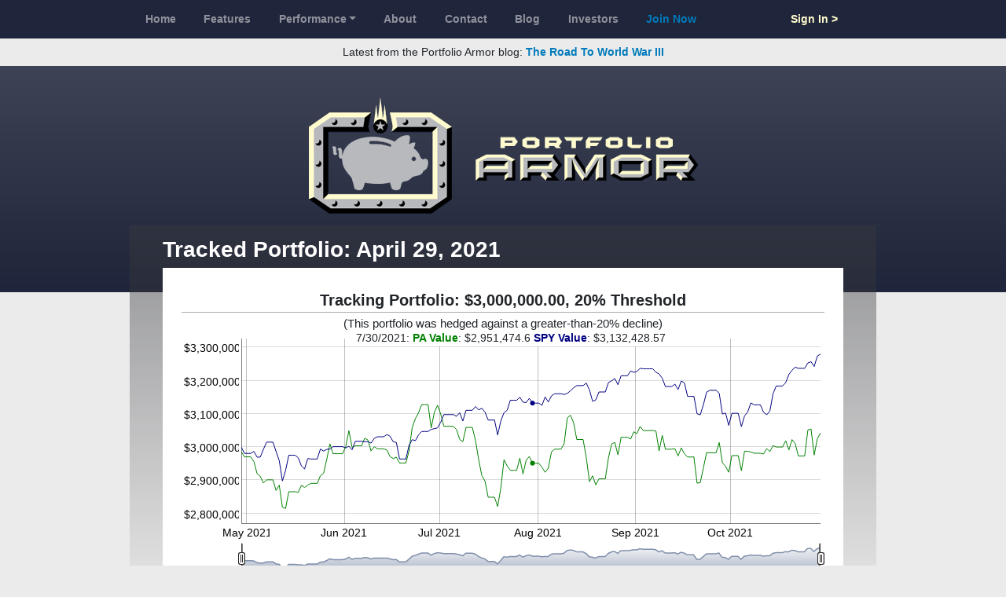

--- FILE ---
content_type: text/html; charset=utf-8
request_url: https://portfolioarmor.com/front_tests/3511
body_size: 1743
content:
<!DOCTYPE html>
<html lang='en'>
<head>
<meta content='width=device-width, initial-scale=1, shrink-to-fit=no' name='viewport'>
<title>Portfolio Armor | Tracked Portfolio: April 29, 2021</title>
<meta property="og:title" content="Portfolio Armor | Tracked Portfolio: April 29, 2021">
<link rel="stylesheet" href="/assets/public-891b5306aad624db866e47e11492722f99029dd26d00fe1d75a5db5d573aa03a.css" />
<meta name="csrf-param" content="authenticity_token" />
<meta name="csrf-token" content="UxSnHHCtXNZiI7QwkxxZR8MtKjbXi6gDNWH6nqzvG3DZGCta6EwmBnfE-1JJxeu25fafeIg8Br4mIF1xPfOzUw" />

</head>
<body class=''>
<nav class='navbar navbar-expand-md navbar-dark bg-primary' id='top-nav'>
<div class='container'>
<div class='row w-100'>
<div class='col-12 col-lg-10 offset-lg-1'>
<button class='navbar-toggler navbar-toggler-left' data-target='#topnav-content' data-toggle='collapse' type='button'>
<span class='navbar-toggler-icon'></span>
</button>
<div class='collapse navbar-collapse w-100 justify-content-between' id='topnav-content'>
<ul class='navbar-nav w-80 justify-content-between'>
<li class="nav-item"><a class="nav-link" href="/">Home</a></li>
<li action="features" class="nav-item"><a class="nav-link" href="/features">Features</a></li>
<li class="nav-item dropdown"><a class="nav-link dropdown-toggle" data-toggle="dropdown" href="#">Performance</a><div class="dropdown-menu"><a class="dropdown-item" href="/performance-backtests">Backtests</a>
<a class="dropdown-item" href="/performance-top-names">Top Names</a>
<a class="dropdown-item" href="/performance-tracking-portfolios">Tracking Portfolios</a>
</div></li><li class="nav-item"><a class="nav-link" href="/about-us">About</a></li>
<li class="nav-item"><a class="nav-link" href="/contact-us">Contact</a></li>
<li target="blank" class="nav-item"><a class="nav-link" target="blank" href="https://portfolioarmor.substack.com">Blog</a></li>
<li class="nav-item"><a class="nav-link" href="/potential_investors">Investors</a></li>
<li class="nav-item"><a class="text-info nav-link" href="/join-now">Join Now</a></li>
</ul>
<ul class='navbar-nav w-20 justify-content-end'>
<li class="nav-item"><a class="text-warning nav-link" href="/sign-in">Sign In &gt;</a></li>
</ul>
</div>
</div>
</div>
</div>
</nav>
<div class='container-fluid text-center py-2' id='topbanner'>
Latest from the Portfolio Armor blog:
<strong>
<a target="blank" href="https://blog.portfolioarmor.com/p/the-road-to-world-war-iii">The Road To World War III</a>
</strong>
</div>
<div class='text-center bg-gradient-primary' id='logo-wrap'>
<a class="logo" href="/"><img alt="Portfolio Armor" class="img-fluid" src="/assets/logo-855ad7778a95d4ea916593521b396b6c0b1c886648863b7252159d86c66a7421.gif" /></a>
</div>

<div class='container'>
<div class='row'>
<div class='content-wrap col-12 col-lg-10 offset-lg-1 py-3 px-xl-5'>
<div class='gradient-box'></div>
<div class='content w-100'>
<h1 class='h2 text-white mt-0'>Tracked Portfolio: April 29, 2021</h1>
<div class='bg-white p-3'>
<div class='test-chart' data-data-url='/front_tests/3511.json' style='position: relative;'>
<div class='test-title'>
<h2>
Tracking Portfolio: $3,000,000.00, 20% Threshold
</h2>
<h3>(This portfolio was hedged against a greater-than-20% decline)</h3>
</div>
<div class='chart'></div>
<div class='legend-wrap'>
<div class='legend'></div>
</div>
<div class='test-details'>
<div class='portfolio-armor'>
<h3>
<span style='color: #008000;'>
Portfolio Armor
</span>
<br>
Annualized IRR:&nbsp;<span class='pa-cagr'></span>%
CHANGE:&nbsp;<span class='pa-percent-change'></span>%
</h3>
<h4>
Value:
$<span class='total-value'></span>
</h4>
</div>
<div class='comparison'>
<h3>
<span style='color: #000080;'>
Comparison (SPY)
</span>
<br>
Annualized IRR:&nbsp;<span class='spy-cagr'></span>%
CHANGE:&nbsp;<span class='spy-percent-change'></span>%
</h3>
<h4>
Value:
$<span class='spy'></span>
</h4>
</div>
<a class='show-hide-positions' href='#'>Show/Hide Positions</a>
<div class='test-chart-clearfix'>
<div class='positions-wrapper'>
<div class='position'>
<h4>
Cash:
$<span class='cash'></span>
</h4>
</div>
<table class='table table-sm'>
<thead>
<tr>
<th>Underlying Security</th>
<th class='text-right'>Underlying Security Value</th>
<th class='text-right'>+ Put Option Value</th>
<th class='text-right'>- Call Option Value</th>
<th class='text-right'>= Net Position Value</th>
</tr>
</thead>
<tbody class='positions'></tbody>
<tbody class='subtotals'>
<tr>
<td colspan='4'></td>
<td align='right'>
$<span class='positions-value'></span>
</td>
</tr>
<tr>
<td>Cash</td>
<td colspan='3'></td>
<td align='right'>
$<span class='cash'></span>
</td>
</tr>
</tbody>
<tbody class='total'>
<tr>
<td colspan='4'></td>
<td align='right'>
$<span class='total-value'></span>
</td>
</tr>
</tbody>
<thead class='exited-positions-header' style='display: nonw'>
<th colspan='5'>Exited Positions</th>
</thead>
<tbody class='exited-positions'></tbody>
</table>
</div>
</div>
</div>
<div class='position-template' style='display: none'>
<table>
<tbody>
<tr class='position'>
<td class='underlying'>
<span class='ticker'></span>
</td>
<td align='right' class='underlying'>
$<span class='value'></span>
</td>
<td align='right' class='put-option'>
$<span class='value'></span>
</td>
<td align='right' class='call-option'>
$<span class='value'></span>
</td>
<td align='right' class='net'>
$<span class='value'></span>
</td>
</tr>
</tbody>
</table>
</div>
<div class='test-chart-clearfix'></div>
</div>
<div class='test-chart-clearfix'></div>

</div>


</div>
</div>
</div>
</div>
<nav class='navbar navbar-expand-lg navbar-dark bg-secondary' id='footer'>
<div class='container'>
<div class='navbar-collapse w-100 justify-content-between' id='footer-content'>
<ul class='navbar-nav justify-content-start'>
<li class='nav-item active'><a class="nav-link" href="/contact-us">Contact Us</a></li>
<li class='nav-item active'><a class="nav-link" href="/sitemap">Sitemap</a></li>
<li class='nav-item active'><a class="nav-link" href="/privacy-policy">Privacy Policy</a></li>
<li class='nav-item active'><a class="nav-link" href="/terms-and-conditions">Terms &amp; Conditions</a></li>
</ul>
<ul class='navbar-nav justifty-content-end'>
<li class='nav-item active'>
<a target="_blank" class="nav-link" href="http://launchinginnovation.com">Copyright &copy; 2026
Launching Innovation LLC
</a></li>
</ul>
</div>
</div>
</nav>

<script src="/assets/public-6956b7596628a5acf31e98612033f9ac7cc71a17d2e5b6676b273e40edf1b72a.js"></script>
<script async src='https://www.googletagmanager.com/gtag/js?id=UA-114283849-1'></script>
<script>
  window.dataLayer = window.dataLayer || [];
  function gtag(){dataLayer.push(arguments);}
  gtag('js', new Date());
  
  gtag('config', 'UA-114283849-1');
</script>

</body>
</html>
